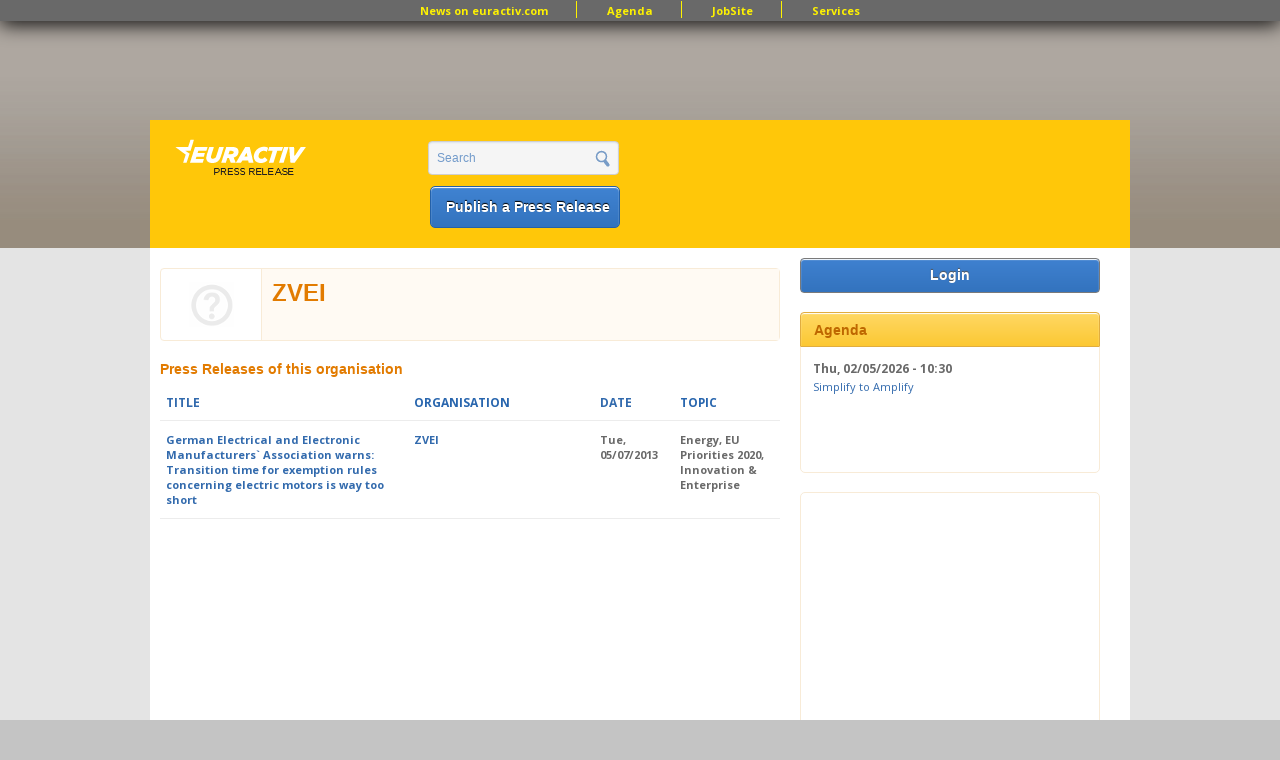

--- FILE ---
content_type: text/html; charset=utf-8
request_url: https://www.google.com/recaptcha/api2/aframe
body_size: 267
content:
<!DOCTYPE HTML><html><head><meta http-equiv="content-type" content="text/html; charset=UTF-8"></head><body><script nonce="qNqhNsfMH7elnSaLEWG17A">/** Anti-fraud and anti-abuse applications only. See google.com/recaptcha */ try{var clients={'sodar':'https://pagead2.googlesyndication.com/pagead/sodar?'};window.addEventListener("message",function(a){try{if(a.source===window.parent){var b=JSON.parse(a.data);var c=clients[b['id']];if(c){var d=document.createElement('img');d.src=c+b['params']+'&rc='+(localStorage.getItem("rc::a")?sessionStorage.getItem("rc::b"):"");window.document.body.appendChild(d);sessionStorage.setItem("rc::e",parseInt(sessionStorage.getItem("rc::e")||0)+1);localStorage.setItem("rc::h",'1768781369482');}}}catch(b){}});window.parent.postMessage("_grecaptcha_ready", "*");}catch(b){}</script></body></html>